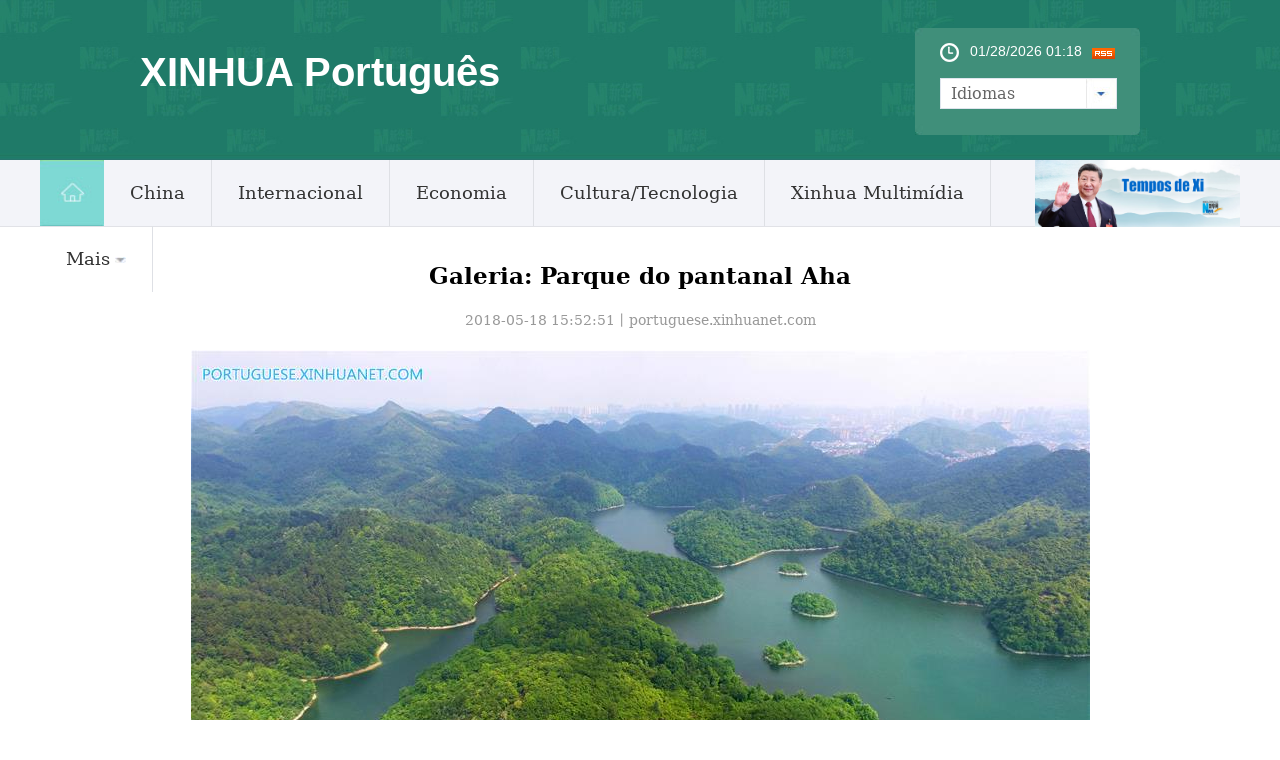

--- FILE ---
content_type: text/html; charset=utf-8
request_url: http://portuguese.xinhuanet.com/2018-05/18/c_137187948_3.htm
body_size: 5964
content:
<!DOCTYPE html>
<html>
<head>
<meta http-equiv="Content-Type" content="text/html; charset=utf-8" /><meta name="publishid" content="137187948.13.103.1"/><meta name="source" content="原创"/><meta property="og:type" content="article" /><meta property="article:publish_time" content="2018-05-18T15:52:51+08:00" /><meta property="article:author" content="田倩璐" /><meta property="article:published_first" content="新华网,http://portuguese.xinhuanet.com/2018-05/18/c_137187948.htm" /><meta name="pageid" content="11296.11156.0.0.11137204.0.0.0.0.0.114308.137187948"/>
<meta content="width=device-width, initial-scale=1.0, minimum-scale=1.0, maximum-scale=1.0,user-scalable=no" name="viewport" id="viewport" media="screen and (min-width:0px) and (max-width: 767px)" />
<meta name="apple-mobile-web-app-capable" content="yes" />
<meta name="apple-mobile-web-app-status-bar-style" content="black" />
<meta content="telephone=no" name="format-detection" />
<meta name="keywords" content="" />
<meta name="description" content="" />
<script src="http://www.xinhuanet.com/global/js/pageCore.js"></script>
<title>
Galeria: Parque do pantanal Aha_portuguese.xinhuanet.com
</title>
<meta name="keywords" content="" />
<meta name="description" content="Galeria: Parque do pantanal Aha---Foto aérea de 17 de maio de 2018 mostra a paisagem do parque do pantanal Aha na província de Guizhou, sudoeste da China." />
<link rel="stylesheet" href="http://portuguese.xinhuanet.com/css/common.css" />
<link rel="stylesheet" href="http://www.xinhuanet.com/global/css/swiper2.min.css" />
<link rel="apple-touch-icon" sizes="114x114" href="/desk_icon.png" />
<link rel="stylesheet" type="text/css" href="http://portuguese.xinhuanet.com/css/mobile.css" media="screen and (min-width:0px) and (max-width: 767px)" />
<script src="http://www.xinhuanet.com/global/js/jquery.min.js"></script> 
<script type="text/javascript" src="http://www.newsres.cn/french/wrong20170426/js/juwrong.js"></script> 
<!--访问量通用js设置-->
<script type="text/javascript">
//锁定域名
document.domain="xinhuanet.com";
</script>
<script src="http://www.xinhuanet.com/video/static/videovisit.js"></script>
<!--访问量通用js设置-->
<style>
/*纠错*/
.left-s { float:left; }
.small_area2 { overflow:inherit; }
.jiuwrong { float:left; width:182px; height:26px; position:relative; z-index:55; margin-top:15px; }
.jwron-text { width:380px; height:101px; position:absolute; top:27px; left:0; display:none; background:url(http://www.newsimg.cn/french/wrong20170426/img/fc-text.png) no-repeat; }
.jc-img { cursor:pointer; }
.jc-close { float:right; width:10px; height:10px; cursor:pointer; margin:10px; }
.jc-txt { margin-top:10px; }
.jc-txt p { text-align:left; font-size:14px; color:#333; padding: 0 10px 0 16px; line-height: 22px; font-family: Constantia, "Lucida Bright", "DejaVu Serif", Georgia, serif; }
.jc-txt p a { color:#cc0000; }
/*END*/
</style>
</head>
<body>
<div id="head" class="domPC">
<div id="head" class="domPC">
<div class="head">
<div class="top">
<div class="logo">
<h1>XINHUA Português</h1>
</div>
<div class="topR">
<div class="time">
<span id="localtime"></span>
<script type="text/javascript">
function showLocale(objD) {
    var str, colorhead, colorfoot;
    var yy = objD.getYear();
    if (yy < 1900) yy = yy + 1900;
    var MM = objD.getMonth() + 1;
    if (MM < 10) MM = '0' + MM;
    var dd = objD.getDate();
    if (dd < 10) dd = '0' + dd;
    var hh = objD.getHours();
    if (hh < 10) hh = '0' + hh;
    var mm = objD.getMinutes();
    if (mm < 10) mm = '0' + mm;
    var ss = objD.getSeconds();
    if (ss < 10) ss = '0' + ss;
    var ww = objD.getDay();
    if (ww == 0) colorhead = "<font color=\"#FF0000\">";
    if (ww > 0 && ww < 6) colorhead = "<font color=\"#ffffff\">";
    if (ww == 6) colorhead = "<font color=\"#008000\">";
    if (ww == 0) ww = "星期日";
    if (ww == 1) ww = "星期一";
    if (ww == 2) ww = "星期二";
    if (ww == 3) ww = "星期三";
    if (ww == 4) ww = "星期四";
    if (ww == 5) ww = "星期五";
    if (ww == 6) ww = "星期六";
    colorfoot = "</font>"
    str = colorhead + MM + "/" + dd + "/" + yy + " " + hh + ":" + mm + "  " + colorfoot;
    return (str);
}

function tick() {
    var today;
    today = new Date();
    document.getElementById("localtime").innerHTML = showLocale(today);
    window.setTimeout("tick()", 1000);
}
tick();
</script>
<div class="rss"><img src="http://russian.news.cn/2016/imgs/RSS.gif" /></div>
</div>
<form>
<a class="btn-select" id="btn_select">
<span class="cur-select">Idiomas</span>
<select name="select1" size="1" onchange="javascript:window.open(this.options[this.selectedIndex].value);this.selectedIndex=0" class="cur-select" id="Select1">
<option value="" selected hidden></option>
<option value="http://arabic.news.cn">عربى</option>
<option value="http://www.xinhuanet.com/">简体中文 (GB)</option>
<option value="http://big5.xinhuanet.com/gate/big5/www.xinhuanet.com">繁體中文 (Big5)
</option>
<option value="http://www.chinaview.cn/">English</option>
<option value="http://french.news.cn/">Français</option>
<option value="http://russian.news.cn">Русский язык</option>
<option value="http://spanish.news.cn">Español</option>
<option value="http://jp.xinhuanet.com/">日本語</option>
<option value="http://kr.xinhuanet.com/">한국어</option>
<option value="http://german.xinhuanet.com/">Deutsch</option>
</select>
</a>
</form>
</div>
</div>
</div>
<div class="nav5">
<div class="navcon">
<ul class="navList clearfix">
<li id="m1" class="m1">
<h3>
<a target="_blank" href="http://portuguese.xinhuanet.com/index.htm"><img src="http://portuguese.xinhuanet.com/imgs/home.jpg" /></a>
</h3>
</li>
<li id="m2" class="m">
<h3>
<a target="_blank" href="http://portuguese.xinhuanet.com/china/index.htm">China</a>
</h3>
</li>
<li id="m3" class="m">
<h3>
<a target="_blank" href="http://portuguese.xinhuanet.com/internacional/index.htm">Internacional</a>
</h3>
</li>
<li id="m4" class="m">
<h3>
<a target="_blank" href="http://portuguese.xinhuanet.com/economia/index.htm">Economia</a>
</h3>
</li>
<li id="m5" class="m">
<h3>
<a target="_blank" href="http://portuguese.xinhuanet.com/cultura/index.htm">Cultura/Tecnologia</a>
</h3>
</li>
<li id="m6" class="m">
<h3>
<a target="_blank" href="http://portuguese.xinhuanet.com/hlwzx/index.htm">Xinhua Multimídia</a>
</h3>
</li>
<li id="m7" class="m">
<h3>
<a>Mais<i></i></a>
</h3>
<ul class="sub">
<li>
<a target="_blank" href="http://portuguese.xinhuanet.com/lusofono/index.htm">Luosofonia</a>
</li>
<li>
<a target="_blank" href="http://portuguese.xinhuanet.com/sociedade/index.htm">Sociedade</a>
</li>
<li>
<a target="_blank" href="http://portuguese.xinhuanet.com/noticiasdechina/index.htm">Últimas Notícias</a>
</li>
<li class="imp">
<a href="http://portuguese.xinhuanet.com/noticias.htm" target="_blank">Principais Notícias</a>
</li>
</ul>
</li>
</ul>
<div id="searchArea" style="display:none;">
<FORM id="f2" name="f2" action="http://search.news.cn/language/search.jspa" method="get" target="_blank">
<INPUT type="hidden" value="pt" name="id" />
<INPUT type="hidden" value="1" name="t" />
<INPUT type="hidden" value="0" name="t1" />
<INPUT type="hidden" name="ss" />
<INPUT type="hidden" name="ct" />
<a href="javascript:" class="btn1"></a>
<input class="inputTxt" type="text" id="inputwd" onBlur="if(this.value=='') this.value='Buscar';" onFocus="if(this.value=='Buscar') this.value='';" size="17" value="Buscar" name="n1" />
<!--<a class="btnSubmit" href="javascript:"><input type="image" width="23" height="22" border="0" class="tijiao" type="submit" /></a>-->
<input id="searchSubmit" type="submit" class="btnSubmit" name="btn" value="" />
<!--<input id="searchSubmit" type="submit" class="submitBtn icon iconSearchBtn" name="btn" value="" />-->
</FORM>
</div>
<div class="xi_times" style=" float:right; width:205px; height:67px;">
<a href="http://portuguese.xinhuanet.com/zt/xisj/index.htm" target="_blank"><img src="http://portuguese.xinhuanet.com/titlepic/112601/1126013416_1600048144982_title0h.jpg" width="205" height="67" border="0" alt="Tempos de Xi" /></a>
</div>
</div>
</div>
</div>
<div class="domMobile">
<script type="text/javascript" src="http://portuguese.xinhuanet.com/2021js/2021mobilenav.js"></script>
<header>
<div class="banner">XINHUA Português</div>
<span class="navBar"> <i></i><em></em> </span>
</header>
</div>
</div>
<div class="domMobile">
<script type="text/javascript" src="http://portuguese.xinhuanet.com/js/mobilenav.js"></script>
<header>
<div class="banner">XINHUA Português</div>
<span class="navBar"> <i></i><em></em> </span> 
</header>
</div>
<div class="main">
<div class="content">
<div>
<div id="center" class="comWidth wh1000">
<div id="conTit">
<h1>
Galeria: Parque do pantanal Aha 
</h1>
<div class="info">
2018-05-18 15:52:51丨<span>portuguese.xinhuanet.com</span>
</div>
</div>
<div id="content">
<div id="video_m4v" style="display:none;">

</div>
<p align="center"><a href="c_137187948_4.htm"><img id="{137187938_1}" title="" border="0" alt="#CHINA-GUIZHOU-AHA LAKE-SCENERY (CN)" align="center" src="137187948_15266055948801n.jpg" sourcename="本地文件" sourcedescription="网上抓取的文件" /></a></p>
<p>Foto aérea de 17 de maio de 2018 mostra a paisagem do parque do pantanal Aha na província de Guizhou, sudoeste da China. (Xinhua/Qin Gang)</p>
<div width="100%">
<p>
<center>
<div id="div_page_roll1" style="display:none">&nbsp;&nbsp; <a href="http://portuguese.xinhuanet.com/2018-05/18/c_137187948_2.htm" class="nextpage"><img width="34" height="21" border="0" src="http://www.xinhuanet.com/photo/static/articlel.gif" align="center" class="abc" /></a> <a href="http://portuguese.xinhuanet.com/2018-05/18/c_137187948.htm" class="page-Article">1</a> <a href="http://portuguese.xinhuanet.com/2018-05/18/c_137187948_2.htm" class="page-Article">2</a> <span class="page-Article">3</span> <a href="http://portuguese.xinhuanet.com/2018-05/18/c_137187948_4.htm" class="page-Article">4</a> <a href="http://portuguese.xinhuanet.com/2018-05/18/c_137187948_4.htm" class="nextpage"><img width="34" height="21" align="center" border="0" src="http://www.xinhuanet.com/photo/static/articler.gif" class="abc" /></a>&nbsp;&nbsp;</div>
<div id="div_currpage">&nbsp;&nbsp; <a href="http://portuguese.xinhuanet.com/2018-05/18/c_137187948_2.htm" class="nextpage"><img width="34" height="21" border="0" src="http://www.xinhuanet.com/photo/static/articlel.gif" align="center" class="abc" /></a> <a href="http://portuguese.xinhuanet.com/2018-05/18/c_137187948.htm" class="page-Article">1</a> <a href="http://portuguese.xinhuanet.com/2018-05/18/c_137187948_2.htm" class="page-Article">2</a> <span class="page-Article">3</span> <a href="http://portuguese.xinhuanet.com/2018-05/18/c_137187948_4.htm" class="page-Article">4</a> <a href="http://portuguese.xinhuanet.com/2018-05/18/c_137187948_4.htm" class="nextpage"><img width="34" height="21" align="center" border="0" src="http://www.xinhuanet.com/photo/static/articler.gif" class="abc" /></a>&nbsp;&nbsp;</div>
</center>
</p>
</div>
<script language="javascript">function turnpage(page){  document.all("div_currpage").innerHTML = document.all("div_page_roll"+page).innerHTML;}</script>
</div>
<div class="jiuwrong domPC">
<div class="jc-img"><img src="http://www.newsimg.cn/portuguese/20170502/img/jc-logo.png" width="182" height="26" /></div>
<div class="jwron-text">
<div class="jc-close"><img src="http://www.newsimg.cn/french/wrong20170426/img/jc-close.png" width="10" height="10" /></div>
<div class="jc-txt">
<p>Fale conosco. Envie dúvidas, críticas ou sugestões para a nossa equipe através dos contatos abaixo:</p>
<p>Telefone: 0086-10-8805-0795</p>
<p>Email: <a href="mailto:portuguese@xinhuanet.com">portuguese@xinhuanet.com</a></p>
</div>
</div>
</div>
<div class="clearfix"></div>
</div>

<div class="photo">
<div class="title">
<em></em>
<h2><a href="/imagens/index.htm">Galeria de Fotos</a></h2>
</div>
</div>
<div class="piclist2">
<ul>
<li>
<a href="http://portuguese.xinhuanet.com/2018-05/18/c_137187948.htm"><img src="../../titlepic/137187948_1526605580928_title1n.jpg" alt="Galeria: Parque do pantanal Aha" /></a>
<div class="picTit"><a href="http://portuguese.xinhuanet.com/2018-05/18/c_137187948.htm">Galeria: Parque do pantanal Aha</a></div>
</li>
<li>
<a href="http://portuguese.xinhuanet.com/2018-05/18/c_137188219.htm"><img src="../../titlepic/137188219_1526608980829_title1n.jpg" alt="Fazenda de maricultura na cidade de Tangshan" /></a>
<div class="picTit"><a href="http://portuguese.xinhuanet.com/2018-05/18/c_137188219.htm">Fazenda de maricultura na cidade de Tangshan</a></div>
</li>
<li>
<a href="http://portuguese.xinhuanet.com/2018-05/17/c_137184714.htm"><img src="../../titlepic/137184714_1526517099293_title1n.jpg" alt="Onda de calor atinge Hangzhou, leste da China" /></a>
<div class="picTit"><a href="http://portuguese.xinhuanet.com/2018-05/17/c_137184714.htm">Onda de calor atinge Hangzhou, leste da China</a></div>
</li>
<li>
<a href="http://portuguese.xinhuanet.com/2018-05/17/c_137184721.htm"><img src="../../titlepic/137184721_1526523818927_title1n.jpg" alt="Competi&ccedil;&atilde;o de cerim&ocirc;nia do ch&aacute; realizada em Guizhou" /></a>
<div class="picTit"><a href="http://portuguese.xinhuanet.com/2018-05/17/c_137184721.htm">Competição de cerimônia do chá realizada em Guizhou</a></div>
</li>
<li>
<a href="http://portuguese.xinhuanet.com/2018-05/17/c_137184720.htm"><img src="../../titlepic/137184720_1526528100691_title1n.jpg" alt="Cloud Expo Asia inicia em Hong Kong" /></a>
<div class="picTit"><a href="http://portuguese.xinhuanet.com/2018-05/17/c_137184720.htm">Cloud Expo Asia inicia em Hong Kong</a></div>
</li>
<li>
<a href="http://portuguese.xinhuanet.com/2018-05/16/c_137182078.htm"><img src="../../titlepic/137182078_1526455791677_title1n.jpg" alt="T&eacute;cnicos verificam bonde projetado para regi&otilde;es de alta altitude em Qingdao" /></a>
<div class="picTit"><a href="http://portuguese.xinhuanet.com/2018-05/16/c_137182078.htm">Técnicos verificam bonde projetado para regiões de alta altitude em Qingdao</a></div>
</li>
<li>
<a href="http://portuguese.xinhuanet.com/2018-05/16/c_137182083.htm"><img src="../../titlepic/137182083_1526451114438_title1n.jpg" alt="Colheita de n&ecirc;speras em Zhejiang" /></a>
<div class="picTit"><a href="http://portuguese.xinhuanet.com/2018-05/16/c_137182083.htm">Colheita de nêsperas em Zhejiang</a></div>
</li>
<li>
<a href="http://portuguese.xinhuanet.com/2018-05/16/c_137182084.htm"><img src="../../titlepic/137182084_1526450137016_title1n.jpg" alt="Estudantes praticam dan&ccedil;a do le&atilde;o Huagai em escola de Jiangxi" /></a>
<div class="picTit"><a href="http://portuguese.xinhuanet.com/2018-05/16/c_137182084.htm">Estudantes praticam dança do leão Huagai em escola de Jiangxi</a></div>
</li>
<li>
<a href="http://portuguese.xinhuanet.com/2018-05/15/c_137179522.htm"><img src="../../titlepic/137179522_1526364850990_title1n.jpg" alt="Agricultores plantam ra&iacute;zes de l&oacute;tus em Hebei, norte da China" /></a>
<div class="picTit"><a href="http://portuguese.xinhuanet.com/2018-05/15/c_137179522.htm">Agricultores plantam raízes de lótus em Hebei, norte da China</a></div>
</li>
<li>
<a href="http://portuguese.xinhuanet.com/2018-05/15/c_137179521.htm"><img src="../../titlepic/137179521_1526364411318_title1n.jpg" alt="Cen&aacute;rio de arrozais em Yinchuan, noroeste da China" /></a>
<div class="picTit"><a href="http://portuguese.xinhuanet.com/2018-05/15/c_137179521.htm">Cenário de arrozais em Yinchuan, noroeste da China</a></div>
</li>
</ul>
</div>
</div>
</div>
</div>
<div class="bottom">
<div class="content">
<div class="foot_l">
<div class="copyright">
Sponsored by Xinhua News Agency.Copyright © 2000-2017 XINHUANET.com All rights reserved. 
</div>
</div>
</div>
</div>
<script src="http://www.xinhuanet.com/global/js/jquery.SuperSlide.2.1.1.js"></script> 
<script src="http://www.xinhuanet.com/global/js/swiper2.min.js "></script>
<script type="text/javascript" src="http://russian.news.cn/2016/js/Rolling.js"></script>
<script>
$(function(){
	var $btn1 = $("#searchArea .btn1"),
		$txt1 = $("#searchArea .inputTxt"),
		$search = $("#searchArea"),
		$submit = $("#searchArea .btnSubmit");
	$btn1.click(function(){
		$txt1.show().animate({width:"250px"},500);	
		$txt1[0].focus();
		$btn1.hide();
		$submit.show();
	});
	 
})
</script>
<script type="text/javascript">
var scrollTop = 0,
		currTop = 0,
		$_head = $("#head");
	$(window).scroll(function() {
		scrollTop = $(window).scrollTop();
		if (scrollTop < currTop && !$_head.hasClass("up")) {
			$_head.removeClass("down")
			$_head.animate({top:"0px"},300).addClass("up");
		} else if(scrollTop > currTop && scrollTop > 160 && !$_head.hasClass("down")) {
			$_head.removeClass("up");
			$_head.animate({top:"-160px"},300).addClass("down");
		}
		currTop = $(window).scrollTop();
	});
	
</script>
<script type="text/javascript">
jQuery(".nav5 .navList").slide({ type:"menu", titCell:".m", targetCell:".sub",effect:"slideDown",delayTime:300, triggerTime:0,returnDefault:true }); 
$("#txtScroll-top").slide({titCell:".hd ul",mainCell:".bd ul",autoPage:true,effect:"topLoop",autoPlay:true,vis:5}); 
jQuery(".accordion3").slide({ titCell:"li", targetCell:".accordionImg",defaultIndex:0,effect:"slideDown",delayTime:300,returnDefault:true}); 
 $(function(){ 
    $(".picScroll-left ul li").hover(function(){ 
 
        $(this).find(".intro").stop(true,true).animate({bottom:"0px"}) 
    },function(){ 
        $(this).find(".intro").stop(true,true).animate({bottom:"-118px"}) 
    }) 
}) 
$("#cnNav .navMore").click(function(){ 
    var $_this = $(this), 
        $_cnNavlist = $("#cnNav .cnNavlist"); 
    if(!$_this.hasClass("open")){ 
        $_this.addClass("open"); 
        $_cnNavlist.animate({height:90}, 200); 
    }else{ 
        $_this.removeClass("open"); 
        $_cnNavlist.animate({height:0}, 200); 
    } 
}); 


$('#d_tab29').DB_rotateRollingBanner({

		key:"c37080",            

		moveSpeed:200,           

		autoRollingTime:5000      

	})
	
	$(document).ready(function(){
	var XH_video= $.trim($("#video_m4v").html());
	if(XH_video.indexOf("http:") >= 0){
		var spCon = '<div class="onlyVideo"><iframe frameborder="0" scrolling="no" marginwidth="0" marginheight="0"  src="'+XH_video+'"></iframe></div>';
		$("#content").prepend(spCon);
	}
	
	
});

</script>
<script>
var isTouchDevice = 'ontouchstart' in window;
var userAgent = navigator.userAgent.toLowerCase(),l=window.location;
if(!isTouchDevice){ //pc版创建图片点击效果
	var head= document.getElementsByTagName('head')[0]; 
	var script= document.createElement('script'); 
	script.type= 'text/javascript'; 
	script.src= 'http://www.xinhuanet.com/xilan/js/xhPic.js'; 
	head.appendChild(script); 
	
}
</script>
<script>
// 手机菜单
		var $_body=$("body");
		$(".navBar").click(function(){
			if($_body.hasClass("navOpen")){
				$_body.removeClass("navOpen").removeAttr("ontouchmove");
			}else{
				$("aside").height( $(window).height() );
				$_body.addClass("navOpen").attr("ontouchmove","event.preventDefault()");
			};
		});
</script> 
<div style="display:none"><div id="fwl">010020071380000000000000011100001371879481</div><script type="text/javascript" src="http://webd.home.news.cn/webdig.js?z=1"></script><script type="text/javascript">wd_paramtracker("_wdxid=010020071380000000000000011100001371879481")</script><noscript><img src="http://webd.home.news.cn/1.gif?z=1&_wdxid=010020071380000000000000011100001371879481" border="0" /></noscript></div>   </body>
</html>